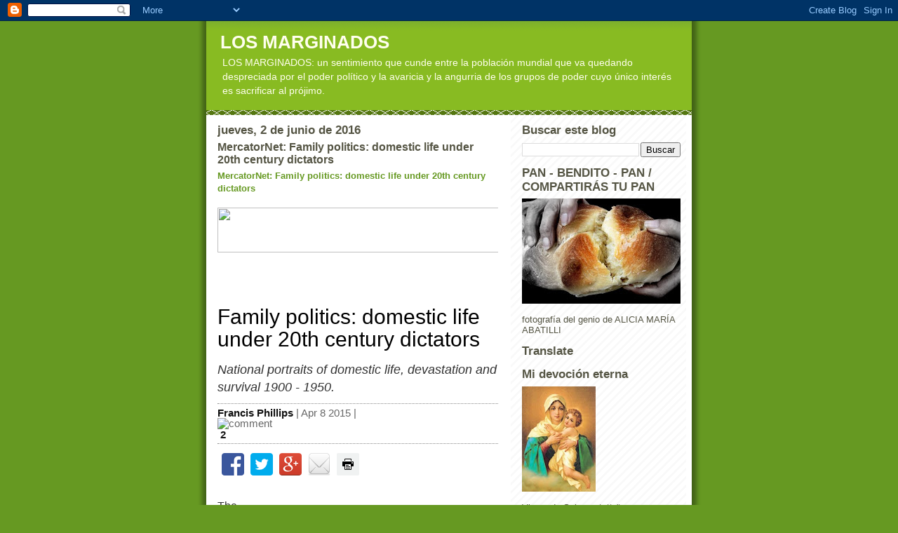

--- FILE ---
content_type: text/html; charset=UTF-8
request_url: https://wwweldispreciau.blogspot.com/b/stats?style=BLACK_TRANSPARENT&timeRange=ALL_TIME&token=APq4FmBuJKIZwYc1kr9ESn5cwZgQd1Ost35l_3LvypfYrxsSDG_eJsHGBxXfXjCGOaT2gLFHkUvGZlDsv-ADWB6zyskbKzB9XA
body_size: -91
content:
{"total":9974102,"sparklineOptions":{"backgroundColor":{"fillOpacity":0.1,"fill":"#000000"},"series":[{"areaOpacity":0.3,"color":"#202020"}]},"sparklineData":[[0,73],[1,100],[2,73],[3,53],[4,66],[5,78],[6,41],[7,39],[8,49],[9,45],[10,55],[11,48],[12,51],[13,54],[14,59],[15,41],[16,55],[17,55],[18,49],[19,36],[20,38],[21,34],[22,48],[23,35],[24,53],[25,41],[26,61],[27,41],[28,36],[29,13]],"nextTickMs":67924}

--- FILE ---
content_type: text/html; charset=utf-8
request_url: https://www.google.com/recaptcha/api2/aframe
body_size: 267
content:
<!DOCTYPE HTML><html><head><meta http-equiv="content-type" content="text/html; charset=UTF-8"></head><body><script nonce="sYx9U5tvU5lgntqjwqAKrQ">/** Anti-fraud and anti-abuse applications only. See google.com/recaptcha */ try{var clients={'sodar':'https://pagead2.googlesyndication.com/pagead/sodar?'};window.addEventListener("message",function(a){try{if(a.source===window.parent){var b=JSON.parse(a.data);var c=clients[b['id']];if(c){var d=document.createElement('img');d.src=c+b['params']+'&rc='+(localStorage.getItem("rc::a")?sessionStorage.getItem("rc::b"):"");window.document.body.appendChild(d);sessionStorage.setItem("rc::e",parseInt(sessionStorage.getItem("rc::e")||0)+1);localStorage.setItem("rc::h",'1769432243712');}}}catch(b){}});window.parent.postMessage("_grecaptcha_ready", "*");}catch(b){}</script></body></html>